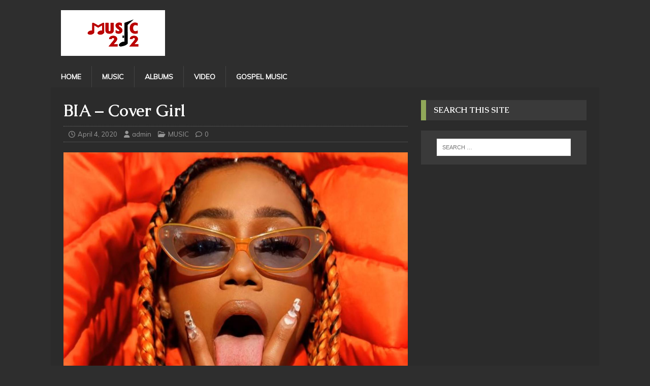

--- FILE ---
content_type: text/html; charset=UTF-8
request_url: https://music212.com/music/bia-cover-girl/
body_size: 9550
content:
<!DOCTYPE html>
<html class="no-js" lang="en-US">
<head>
<meta charset="UTF-8">
<meta name="viewport" content="width=device-width, initial-scale=1.0">
<link rel="profile" href="https://gmpg.org/xfn/11" />
<meta name='robots' content='index, follow, max-image-preview:large, max-snippet:-1, max-video-preview:-1' />

	<!-- This site is optimized with the Yoast SEO plugin v20.4 - https://yoast.com/wordpress/plugins/seo/ -->
	<title>BIA – Cover Girl &raquo; Download on MUSIC212 For Free</title>
	<meta name="description" content="Download and enjoy this one titled MP3: BIA – Cover Girl made available right here on Music212 media for your listening pleasure." />
	<link rel="canonical" href="https://music212.com/music/bia-cover-girl/" />
	<meta property="og:locale" content="en_US" />
	<meta property="og:type" content="article" />
	<meta property="og:title" content="BIA – Cover Girl &raquo; Download on MUSIC212 For Free" />
	<meta property="og:description" content="Download and enjoy this one titled MP3: BIA – Cover Girl made available right here on Music212 media for your listening pleasure." />
	<meta property="og:url" content="https://music212.com/music/bia-cover-girl/" />
	<meta property="og:site_name" content="MUSIC212" />
	<meta property="article:published_time" content="2020-04-04T16:20:02+00:00" />
	<meta property="article:modified_time" content="2021-10-27T12:58:49+00:00" />
	<meta property="og:image" content="https://music212.com/wp-content/uploads/2020/04/1585964496_3586984fed959061692d24e9cb493d05.jpg" />
	<meta property="og:image:width" content="1200" />
	<meta property="og:image:height" content="1200" />
	<meta property="og:image:type" content="image/jpeg" />
	<meta name="author" content="admin" />
	<meta name="twitter:card" content="summary_large_image" />
	<meta name="twitter:label1" content="Written by" />
	<meta name="twitter:data1" content="admin" />
	<script type="application/ld+json" class="yoast-schema-graph">{"@context":"https://schema.org","@graph":[{"@type":"Article","@id":"https://music212.com/music/bia-cover-girl/#article","isPartOf":{"@id":"https://music212.com/music/bia-cover-girl/"},"author":{"name":"admin","@id":"https://music212.com/#/schema/person/d0040d4816621e003a0f215cddebcf0e"},"headline":"BIA – Cover Girl","datePublished":"2020-04-04T16:20:02+00:00","dateModified":"2021-10-27T12:58:49+00:00","mainEntityOfPage":{"@id":"https://music212.com/music/bia-cover-girl/"},"wordCount":52,"commentCount":0,"publisher":{"@id":"https://music212.com/#organization"},"image":{"@id":"https://music212.com/music/bia-cover-girl/#primaryimage"},"thumbnailUrl":"https://music212.com/wp-content/uploads/2020/04/1585964496_3586984fed959061692d24e9cb493d05.jpg","keywords":["BIA"],"articleSection":["MUSIC"],"inLanguage":"en-US"},{"@type":"WebPage","@id":"https://music212.com/music/bia-cover-girl/","url":"https://music212.com/music/bia-cover-girl/","name":"BIA – Cover Girl &raquo; Download on MUSIC212 For Free","isPartOf":{"@id":"https://music212.com/#website"},"primaryImageOfPage":{"@id":"https://music212.com/music/bia-cover-girl/#primaryimage"},"image":{"@id":"https://music212.com/music/bia-cover-girl/#primaryimage"},"thumbnailUrl":"https://music212.com/wp-content/uploads/2020/04/1585964496_3586984fed959061692d24e9cb493d05.jpg","datePublished":"2020-04-04T16:20:02+00:00","dateModified":"2021-10-27T12:58:49+00:00","description":"Download and enjoy this one titled MP3: BIA – Cover Girl made available right here on Music212 media for your listening pleasure.","breadcrumb":{"@id":"https://music212.com/music/bia-cover-girl/#breadcrumb"},"inLanguage":"en-US","potentialAction":[{"@type":"ReadAction","target":["https://music212.com/music/bia-cover-girl/"]}]},{"@type":"ImageObject","inLanguage":"en-US","@id":"https://music212.com/music/bia-cover-girl/#primaryimage","url":"https://music212.com/wp-content/uploads/2020/04/1585964496_3586984fed959061692d24e9cb493d05.jpg","contentUrl":"https://music212.com/wp-content/uploads/2020/04/1585964496_3586984fed959061692d24e9cb493d05.jpg","width":1200,"height":1200},{"@type":"BreadcrumbList","@id":"https://music212.com/music/bia-cover-girl/#breadcrumb","itemListElement":[{"@type":"ListItem","position":1,"name":"Home","item":"https://music212.com/"},{"@type":"ListItem","position":2,"name":"BIA – Cover Girl"}]},{"@type":"WebSite","@id":"https://music212.com/#website","url":"https://music212.com/","name":"MUSIC212","description":"Latest Songs Mp3 Download","publisher":{"@id":"https://music212.com/#organization"},"potentialAction":[{"@type":"SearchAction","target":{"@type":"EntryPoint","urlTemplate":"https://music212.com/?s={search_term_string}"},"query-input":"required name=search_term_string"}],"inLanguage":"en-US"},{"@type":"Organization","@id":"https://music212.com/#organization","name":"MUSIC212","url":"https://music212.com/","logo":{"@type":"ImageObject","inLanguage":"en-US","@id":"https://music212.com/#/schema/logo/image/","url":"https://music212.com/wp-content/uploads/2021/10/music212-logo.png","contentUrl":"https://music212.com/wp-content/uploads/2021/10/music212-logo.png","width":711,"height":505,"caption":"MUSIC212"},"image":{"@id":"https://music212.com/#/schema/logo/image/"}},{"@type":"Person","@id":"https://music212.com/#/schema/person/d0040d4816621e003a0f215cddebcf0e","name":"admin","image":{"@type":"ImageObject","inLanguage":"en-US","@id":"https://music212.com/#/schema/person/image/","url":"https://secure.gravatar.com/avatar/112feadee5418985ff1cf7abc362cd74?s=96&d=mm&r=g","contentUrl":"https://secure.gravatar.com/avatar/112feadee5418985ff1cf7abc362cd74?s=96&d=mm&r=g","caption":"admin"},"url":"https://music212.com/author/admin/"}]}</script>
	<!-- / Yoast SEO plugin. -->


<link rel='dns-prefetch' href='//stats.wp.com' />
<link rel='dns-prefetch' href='//fonts.googleapis.com' />
<link rel="alternate" type="application/rss+xml" title="MUSIC212 &raquo; Feed" href="https://music212.com/feed/" />
<link rel="alternate" type="application/rss+xml" title="MUSIC212 &raquo; Comments Feed" href="https://music212.com/comments/feed/" />
<script type="text/javascript">
/* <![CDATA[ */
window._wpemojiSettings = {"baseUrl":"https:\/\/s.w.org\/images\/core\/emoji\/15.0.3\/72x72\/","ext":".png","svgUrl":"https:\/\/s.w.org\/images\/core\/emoji\/15.0.3\/svg\/","svgExt":".svg","source":{"concatemoji":"https:\/\/music212.com\/wp-includes\/js\/wp-emoji-release.min.js?ver=6.5.7"}};
/*! This file is auto-generated */
!function(i,n){var o,s,e;function c(e){try{var t={supportTests:e,timestamp:(new Date).valueOf()};sessionStorage.setItem(o,JSON.stringify(t))}catch(e){}}function p(e,t,n){e.clearRect(0,0,e.canvas.width,e.canvas.height),e.fillText(t,0,0);var t=new Uint32Array(e.getImageData(0,0,e.canvas.width,e.canvas.height).data),r=(e.clearRect(0,0,e.canvas.width,e.canvas.height),e.fillText(n,0,0),new Uint32Array(e.getImageData(0,0,e.canvas.width,e.canvas.height).data));return t.every(function(e,t){return e===r[t]})}function u(e,t,n){switch(t){case"flag":return n(e,"\ud83c\udff3\ufe0f\u200d\u26a7\ufe0f","\ud83c\udff3\ufe0f\u200b\u26a7\ufe0f")?!1:!n(e,"\ud83c\uddfa\ud83c\uddf3","\ud83c\uddfa\u200b\ud83c\uddf3")&&!n(e,"\ud83c\udff4\udb40\udc67\udb40\udc62\udb40\udc65\udb40\udc6e\udb40\udc67\udb40\udc7f","\ud83c\udff4\u200b\udb40\udc67\u200b\udb40\udc62\u200b\udb40\udc65\u200b\udb40\udc6e\u200b\udb40\udc67\u200b\udb40\udc7f");case"emoji":return!n(e,"\ud83d\udc26\u200d\u2b1b","\ud83d\udc26\u200b\u2b1b")}return!1}function f(e,t,n){var r="undefined"!=typeof WorkerGlobalScope&&self instanceof WorkerGlobalScope?new OffscreenCanvas(300,150):i.createElement("canvas"),a=r.getContext("2d",{willReadFrequently:!0}),o=(a.textBaseline="top",a.font="600 32px Arial",{});return e.forEach(function(e){o[e]=t(a,e,n)}),o}function t(e){var t=i.createElement("script");t.src=e,t.defer=!0,i.head.appendChild(t)}"undefined"!=typeof Promise&&(o="wpEmojiSettingsSupports",s=["flag","emoji"],n.supports={everything:!0,everythingExceptFlag:!0},e=new Promise(function(e){i.addEventListener("DOMContentLoaded",e,{once:!0})}),new Promise(function(t){var n=function(){try{var e=JSON.parse(sessionStorage.getItem(o));if("object"==typeof e&&"number"==typeof e.timestamp&&(new Date).valueOf()<e.timestamp+604800&&"object"==typeof e.supportTests)return e.supportTests}catch(e){}return null}();if(!n){if("undefined"!=typeof Worker&&"undefined"!=typeof OffscreenCanvas&&"undefined"!=typeof URL&&URL.createObjectURL&&"undefined"!=typeof Blob)try{var e="postMessage("+f.toString()+"("+[JSON.stringify(s),u.toString(),p.toString()].join(",")+"));",r=new Blob([e],{type:"text/javascript"}),a=new Worker(URL.createObjectURL(r),{name:"wpTestEmojiSupports"});return void(a.onmessage=function(e){c(n=e.data),a.terminate(),t(n)})}catch(e){}c(n=f(s,u,p))}t(n)}).then(function(e){for(var t in e)n.supports[t]=e[t],n.supports.everything=n.supports.everything&&n.supports[t],"flag"!==t&&(n.supports.everythingExceptFlag=n.supports.everythingExceptFlag&&n.supports[t]);n.supports.everythingExceptFlag=n.supports.everythingExceptFlag&&!n.supports.flag,n.DOMReady=!1,n.readyCallback=function(){n.DOMReady=!0}}).then(function(){return e}).then(function(){var e;n.supports.everything||(n.readyCallback(),(e=n.source||{}).concatemoji?t(e.concatemoji):e.wpemoji&&e.twemoji&&(t(e.twemoji),t(e.wpemoji)))}))}((window,document),window._wpemojiSettings);
/* ]]> */
</script>
<style id='wp-emoji-styles-inline-css' type='text/css'>

	img.wp-smiley, img.emoji {
		display: inline !important;
		border: none !important;
		box-shadow: none !important;
		height: 1em !important;
		width: 1em !important;
		margin: 0 0.07em !important;
		vertical-align: -0.1em !important;
		background: none !important;
		padding: 0 !important;
	}
</style>
<link rel='stylesheet' id='wp-block-library-css' href='https://music212.com/wp-includes/css/dist/block-library/style.min.css?ver=6.5.7' type='text/css' media='all' />
<link rel='stylesheet' id='mediaelement-css' href='https://music212.com/wp-includes/js/mediaelement/mediaelementplayer-legacy.min.css?ver=4.2.17' type='text/css' media='all' />
<link rel='stylesheet' id='wp-mediaelement-css' href='https://music212.com/wp-includes/js/mediaelement/wp-mediaelement.min.css?ver=6.5.7' type='text/css' media='all' />
<style id='jetpack-sharing-buttons-style-inline-css' type='text/css'>
.jetpack-sharing-buttons__services-list{display:flex;flex-direction:row;flex-wrap:wrap;gap:0;list-style-type:none;margin:5px;padding:0}.jetpack-sharing-buttons__services-list.has-small-icon-size{font-size:12px}.jetpack-sharing-buttons__services-list.has-normal-icon-size{font-size:16px}.jetpack-sharing-buttons__services-list.has-large-icon-size{font-size:24px}.jetpack-sharing-buttons__services-list.has-huge-icon-size{font-size:36px}@media print{.jetpack-sharing-buttons__services-list{display:none!important}}.editor-styles-wrapper .wp-block-jetpack-sharing-buttons{gap:0;padding-inline-start:0}ul.jetpack-sharing-buttons__services-list.has-background{padding:1.25em 2.375em}
</style>
<style id='classic-theme-styles-inline-css' type='text/css'>
/*! This file is auto-generated */
.wp-block-button__link{color:#fff;background-color:#32373c;border-radius:9999px;box-shadow:none;text-decoration:none;padding:calc(.667em + 2px) calc(1.333em + 2px);font-size:1.125em}.wp-block-file__button{background:#32373c;color:#fff;text-decoration:none}
</style>
<style id='global-styles-inline-css' type='text/css'>
body{--wp--preset--color--black: #000000;--wp--preset--color--cyan-bluish-gray: #abb8c3;--wp--preset--color--white: #ffffff;--wp--preset--color--pale-pink: #f78da7;--wp--preset--color--vivid-red: #cf2e2e;--wp--preset--color--luminous-vivid-orange: #ff6900;--wp--preset--color--luminous-vivid-amber: #fcb900;--wp--preset--color--light-green-cyan: #7bdcb5;--wp--preset--color--vivid-green-cyan: #00d084;--wp--preset--color--pale-cyan-blue: #8ed1fc;--wp--preset--color--vivid-cyan-blue: #0693e3;--wp--preset--color--vivid-purple: #9b51e0;--wp--preset--gradient--vivid-cyan-blue-to-vivid-purple: linear-gradient(135deg,rgba(6,147,227,1) 0%,rgb(155,81,224) 100%);--wp--preset--gradient--light-green-cyan-to-vivid-green-cyan: linear-gradient(135deg,rgb(122,220,180) 0%,rgb(0,208,130) 100%);--wp--preset--gradient--luminous-vivid-amber-to-luminous-vivid-orange: linear-gradient(135deg,rgba(252,185,0,1) 0%,rgba(255,105,0,1) 100%);--wp--preset--gradient--luminous-vivid-orange-to-vivid-red: linear-gradient(135deg,rgba(255,105,0,1) 0%,rgb(207,46,46) 100%);--wp--preset--gradient--very-light-gray-to-cyan-bluish-gray: linear-gradient(135deg,rgb(238,238,238) 0%,rgb(169,184,195) 100%);--wp--preset--gradient--cool-to-warm-spectrum: linear-gradient(135deg,rgb(74,234,220) 0%,rgb(151,120,209) 20%,rgb(207,42,186) 40%,rgb(238,44,130) 60%,rgb(251,105,98) 80%,rgb(254,248,76) 100%);--wp--preset--gradient--blush-light-purple: linear-gradient(135deg,rgb(255,206,236) 0%,rgb(152,150,240) 100%);--wp--preset--gradient--blush-bordeaux: linear-gradient(135deg,rgb(254,205,165) 0%,rgb(254,45,45) 50%,rgb(107,0,62) 100%);--wp--preset--gradient--luminous-dusk: linear-gradient(135deg,rgb(255,203,112) 0%,rgb(199,81,192) 50%,rgb(65,88,208) 100%);--wp--preset--gradient--pale-ocean: linear-gradient(135deg,rgb(255,245,203) 0%,rgb(182,227,212) 50%,rgb(51,167,181) 100%);--wp--preset--gradient--electric-grass: linear-gradient(135deg,rgb(202,248,128) 0%,rgb(113,206,126) 100%);--wp--preset--gradient--midnight: linear-gradient(135deg,rgb(2,3,129) 0%,rgb(40,116,252) 100%);--wp--preset--font-size--small: 13px;--wp--preset--font-size--medium: 20px;--wp--preset--font-size--large: 36px;--wp--preset--font-size--x-large: 42px;--wp--preset--spacing--20: 0.44rem;--wp--preset--spacing--30: 0.67rem;--wp--preset--spacing--40: 1rem;--wp--preset--spacing--50: 1.5rem;--wp--preset--spacing--60: 2.25rem;--wp--preset--spacing--70: 3.38rem;--wp--preset--spacing--80: 5.06rem;--wp--preset--shadow--natural: 6px 6px 9px rgba(0, 0, 0, 0.2);--wp--preset--shadow--deep: 12px 12px 50px rgba(0, 0, 0, 0.4);--wp--preset--shadow--sharp: 6px 6px 0px rgba(0, 0, 0, 0.2);--wp--preset--shadow--outlined: 6px 6px 0px -3px rgba(255, 255, 255, 1), 6px 6px rgba(0, 0, 0, 1);--wp--preset--shadow--crisp: 6px 6px 0px rgba(0, 0, 0, 1);}:where(.is-layout-flex){gap: 0.5em;}:where(.is-layout-grid){gap: 0.5em;}body .is-layout-flex{display: flex;}body .is-layout-flex{flex-wrap: wrap;align-items: center;}body .is-layout-flex > *{margin: 0;}body .is-layout-grid{display: grid;}body .is-layout-grid > *{margin: 0;}:where(.wp-block-columns.is-layout-flex){gap: 2em;}:where(.wp-block-columns.is-layout-grid){gap: 2em;}:where(.wp-block-post-template.is-layout-flex){gap: 1.25em;}:where(.wp-block-post-template.is-layout-grid){gap: 1.25em;}.has-black-color{color: var(--wp--preset--color--black) !important;}.has-cyan-bluish-gray-color{color: var(--wp--preset--color--cyan-bluish-gray) !important;}.has-white-color{color: var(--wp--preset--color--white) !important;}.has-pale-pink-color{color: var(--wp--preset--color--pale-pink) !important;}.has-vivid-red-color{color: var(--wp--preset--color--vivid-red) !important;}.has-luminous-vivid-orange-color{color: var(--wp--preset--color--luminous-vivid-orange) !important;}.has-luminous-vivid-amber-color{color: var(--wp--preset--color--luminous-vivid-amber) !important;}.has-light-green-cyan-color{color: var(--wp--preset--color--light-green-cyan) !important;}.has-vivid-green-cyan-color{color: var(--wp--preset--color--vivid-green-cyan) !important;}.has-pale-cyan-blue-color{color: var(--wp--preset--color--pale-cyan-blue) !important;}.has-vivid-cyan-blue-color{color: var(--wp--preset--color--vivid-cyan-blue) !important;}.has-vivid-purple-color{color: var(--wp--preset--color--vivid-purple) !important;}.has-black-background-color{background-color: var(--wp--preset--color--black) !important;}.has-cyan-bluish-gray-background-color{background-color: var(--wp--preset--color--cyan-bluish-gray) !important;}.has-white-background-color{background-color: var(--wp--preset--color--white) !important;}.has-pale-pink-background-color{background-color: var(--wp--preset--color--pale-pink) !important;}.has-vivid-red-background-color{background-color: var(--wp--preset--color--vivid-red) !important;}.has-luminous-vivid-orange-background-color{background-color: var(--wp--preset--color--luminous-vivid-orange) !important;}.has-luminous-vivid-amber-background-color{background-color: var(--wp--preset--color--luminous-vivid-amber) !important;}.has-light-green-cyan-background-color{background-color: var(--wp--preset--color--light-green-cyan) !important;}.has-vivid-green-cyan-background-color{background-color: var(--wp--preset--color--vivid-green-cyan) !important;}.has-pale-cyan-blue-background-color{background-color: var(--wp--preset--color--pale-cyan-blue) !important;}.has-vivid-cyan-blue-background-color{background-color: var(--wp--preset--color--vivid-cyan-blue) !important;}.has-vivid-purple-background-color{background-color: var(--wp--preset--color--vivid-purple) !important;}.has-black-border-color{border-color: var(--wp--preset--color--black) !important;}.has-cyan-bluish-gray-border-color{border-color: var(--wp--preset--color--cyan-bluish-gray) !important;}.has-white-border-color{border-color: var(--wp--preset--color--white) !important;}.has-pale-pink-border-color{border-color: var(--wp--preset--color--pale-pink) !important;}.has-vivid-red-border-color{border-color: var(--wp--preset--color--vivid-red) !important;}.has-luminous-vivid-orange-border-color{border-color: var(--wp--preset--color--luminous-vivid-orange) !important;}.has-luminous-vivid-amber-border-color{border-color: var(--wp--preset--color--luminous-vivid-amber) !important;}.has-light-green-cyan-border-color{border-color: var(--wp--preset--color--light-green-cyan) !important;}.has-vivid-green-cyan-border-color{border-color: var(--wp--preset--color--vivid-green-cyan) !important;}.has-pale-cyan-blue-border-color{border-color: var(--wp--preset--color--pale-cyan-blue) !important;}.has-vivid-cyan-blue-border-color{border-color: var(--wp--preset--color--vivid-cyan-blue) !important;}.has-vivid-purple-border-color{border-color: var(--wp--preset--color--vivid-purple) !important;}.has-vivid-cyan-blue-to-vivid-purple-gradient-background{background: var(--wp--preset--gradient--vivid-cyan-blue-to-vivid-purple) !important;}.has-light-green-cyan-to-vivid-green-cyan-gradient-background{background: var(--wp--preset--gradient--light-green-cyan-to-vivid-green-cyan) !important;}.has-luminous-vivid-amber-to-luminous-vivid-orange-gradient-background{background: var(--wp--preset--gradient--luminous-vivid-amber-to-luminous-vivid-orange) !important;}.has-luminous-vivid-orange-to-vivid-red-gradient-background{background: var(--wp--preset--gradient--luminous-vivid-orange-to-vivid-red) !important;}.has-very-light-gray-to-cyan-bluish-gray-gradient-background{background: var(--wp--preset--gradient--very-light-gray-to-cyan-bluish-gray) !important;}.has-cool-to-warm-spectrum-gradient-background{background: var(--wp--preset--gradient--cool-to-warm-spectrum) !important;}.has-blush-light-purple-gradient-background{background: var(--wp--preset--gradient--blush-light-purple) !important;}.has-blush-bordeaux-gradient-background{background: var(--wp--preset--gradient--blush-bordeaux) !important;}.has-luminous-dusk-gradient-background{background: var(--wp--preset--gradient--luminous-dusk) !important;}.has-pale-ocean-gradient-background{background: var(--wp--preset--gradient--pale-ocean) !important;}.has-electric-grass-gradient-background{background: var(--wp--preset--gradient--electric-grass) !important;}.has-midnight-gradient-background{background: var(--wp--preset--gradient--midnight) !important;}.has-small-font-size{font-size: var(--wp--preset--font-size--small) !important;}.has-medium-font-size{font-size: var(--wp--preset--font-size--medium) !important;}.has-large-font-size{font-size: var(--wp--preset--font-size--large) !important;}.has-x-large-font-size{font-size: var(--wp--preset--font-size--x-large) !important;}
.wp-block-navigation a:where(:not(.wp-element-button)){color: inherit;}
:where(.wp-block-post-template.is-layout-flex){gap: 1.25em;}:where(.wp-block-post-template.is-layout-grid){gap: 1.25em;}
:where(.wp-block-columns.is-layout-flex){gap: 2em;}:where(.wp-block-columns.is-layout-grid){gap: 2em;}
.wp-block-pullquote{font-size: 1.5em;line-height: 1.6;}
</style>
<link rel='stylesheet' id='mh-magazine-lite-css' href='https://music212.com/wp-content/themes/mh-magazine-lite/style.css?ver=2.10.0' type='text/css' media='all' />
<link rel='stylesheet' id='mh-urbanmag-css' href='https://music212.com/wp-content/themes/mh-urbanmag/style.css?ver=1.1.5' type='text/css' media='all' />
<link rel='stylesheet' id='mh-font-awesome-css' href='https://music212.com/wp-content/themes/mh-magazine-lite/includes/font-awesome.min.css' type='text/css' media='all' />
<link rel='stylesheet' id='mh-urbanmag-fonts-css' href='https://fonts.googleapis.com/css?family=Muli:300,400,400italic%7cCaudex:400,400italic,700' type='text/css' media='all' />
<script type="text/javascript" src="https://music212.com/wp-includes/js/jquery/jquery.min.js?ver=3.7.1" id="jquery-core-js"></script>
<script type="text/javascript" src="https://music212.com/wp-includes/js/jquery/jquery-migrate.min.js?ver=3.4.1" id="jquery-migrate-js"></script>
<script type="text/javascript" id="mh-scripts-js-extra">
/* <![CDATA[ */
var mh_magazine = {"text":{"toggle_menu":"Toggle Menu"}};
/* ]]> */
</script>
<script type="text/javascript" src="https://music212.com/wp-content/themes/mh-magazine-lite/js/scripts.js?ver=2.10.0" id="mh-scripts-js"></script>
<link rel="https://api.w.org/" href="https://music212.com/wp-json/" /><link rel="alternate" type="application/json" href="https://music212.com/wp-json/wp/v2/posts/7043" /><link rel="EditURI" type="application/rsd+xml" title="RSD" href="https://music212.com/xmlrpc.php?rsd" />
<meta name="generator" content="WordPress 6.5.7" />
<link rel='shortlink' href='https://music212.com/?p=7043' />
<link rel="alternate" type="application/json+oembed" href="https://music212.com/wp-json/oembed/1.0/embed?url=https%3A%2F%2Fmusic212.com%2Fmusic%2Fbia-cover-girl%2F" />
<link rel="alternate" type="text/xml+oembed" href="https://music212.com/wp-json/oembed/1.0/embed?url=https%3A%2F%2Fmusic212.com%2Fmusic%2Fbia-cover-girl%2F&#038;format=xml" />
<!-- Global site tag (gtag.js) - Google Analytics -->
<script async src="https://www.googletagmanager.com/gtag/js?id=UA-129384551-1"></script>
<script>
  window.dataLayer = window.dataLayer || [];
  function gtag(){dataLayer.push(arguments);}
  gtag('js', new Date());

  gtag('config', 'UA-129384551-1');
</script>	<style>img#wpstats{display:none}</style>
		<!--[if lt IE 9]>
<script src="https://music212.com/wp-content/themes/mh-magazine-lite/js/css3-mediaqueries.js"></script>
<![endif]-->
<link rel="icon" href="https://music212.com/wp-content/uploads/2021/10/cropped-music212-1-32x32.png" sizes="32x32" />
<link rel="icon" href="https://music212.com/wp-content/uploads/2021/10/cropped-music212-1-192x192.png" sizes="192x192" />
<link rel="apple-touch-icon" href="https://music212.com/wp-content/uploads/2021/10/cropped-music212-1-180x180.png" />
<meta name="msapplication-TileImage" content="https://music212.com/wp-content/uploads/2021/10/cropped-music212-1-270x270.png" />
</head>
<body id="mh-mobile" class="post-template-default single single-post postid-7043 single-format-standard wp-custom-logo mh-right-sb" itemscope="itemscope" itemtype="https://schema.org/WebPage">
<div class="mh-header-mobile-nav mh-clearfix"></div>
<header class="mh-header" itemscope="itemscope" itemtype="https://schema.org/WPHeader">
	<div class="mh-container mh-container-inner mh-row mh-clearfix">
		<div class="mh-custom-header mh-clearfix">
<div class="mh-site-identity">
<div class="mh-site-logo" role="banner" itemscope="itemscope" itemtype="https://schema.org/Brand">
<a href="https://music212.com/" class="custom-logo-link" rel="home"><img width="205" height="90" src="https://music212.com/wp-content/uploads/2021/10/Music212-Logo-1.png" class="custom-logo" alt="MUSIC212" decoding="async" /></a></div>
</div>
</div>
	</div>
	<div class="mh-main-nav-wrap">
		<nav class="mh-navigation mh-main-nav mh-container mh-container-inner mh-clearfix" itemscope="itemscope" itemtype="https://schema.org/SiteNavigationElement">
			<div class="menu-main-menu-container"><ul id="menu-main-menu" class="menu"><li id="menu-item-36" class="menu-item menu-item-type-custom menu-item-object-custom menu-item-home menu-item-36"><a href="https://music212.com/">Home</a></li>
<li id="menu-item-8509" class="menu-item menu-item-type-taxonomy menu-item-object-category current-post-ancestor current-menu-parent current-post-parent menu-item-8509"><a href="https://music212.com/category/music/">MUSIC</a></li>
<li id="menu-item-28" class="menu-item menu-item-type-taxonomy menu-item-object-category menu-item-28"><a href="https://music212.com/category/album-gospel-mp3-download/">Albums</a></li>
<li id="menu-item-32" class="menu-item menu-item-type-taxonomy menu-item-object-category menu-item-32"><a href="https://music212.com/category/video-gospel-songs-download/">Video</a></li>
<li id="menu-item-8508" class="menu-item menu-item-type-taxonomy menu-item-object-category menu-item-8508"><a href="https://music212.com/category/gospel-music-mp3-download/">Gospel music</a></li>
</ul></div>		</nav>
	</div>
</header><div class="mh-container mh-container-outer">
<div class="mh-wrapper mh-clearfix">
	<div id="main-content" class="mh-content" role="main" itemprop="mainContentOfPage"><article id="post-7043" class="post-7043 post type-post status-publish format-standard has-post-thumbnail hentry category-music tag-bia">
	<header class="entry-header mh-clearfix"><h1 class="entry-title">BIA – Cover Girl</h1><p class="mh-meta entry-meta">
<span class="entry-meta-date updated"><i class="far fa-clock"></i><a href="https://music212.com/2020/04/">April 4, 2020</a></span>
<span class="entry-meta-author author vcard"><i class="fa fa-user"></i><a class="fn" href="https://music212.com/author/admin/">admin</a></span>
<span class="entry-meta-categories"><i class="far fa-folder-open"></i><a href="https://music212.com/category/music/" rel="category tag">MUSIC</a></span>
<span class="entry-meta-comments"><i class="far fa-comment"></i><a class="mh-comment-scroll" href="https://music212.com/music/bia-cover-girl/#mh-comments">0</a></span>
</p>
	</header>
		<div class="entry-content mh-clearfix">
<figure class="entry-thumbnail">
<img src="https://music212.com/wp-content/uploads/2020/04/1585964496_3586984fed959061692d24e9cb493d05.jpg" alt="" title="1585964496_3586984fed959061692d24e9cb493d05" />
</figure>
<h2 style="text-align: center;"><img fetchpriority="high" decoding="async" class="alignnone size-full wp-image-7045" src="https://music212.com/wp-content/uploads/2020/04/1585964496_3586984fed959061692d24e9cb493d05.jpg" alt="" width="1200" height="1200" srcset="https://music212.com/wp-content/uploads/2020/04/1585964496_3586984fed959061692d24e9cb493d05.jpg 1200w, https://music212.com/wp-content/uploads/2020/04/1585964496_3586984fed959061692d24e9cb493d05-300x300.jpg 300w, https://music212.com/wp-content/uploads/2020/04/1585964496_3586984fed959061692d24e9cb493d05-1024x1024.jpg 1024w, https://music212.com/wp-content/uploads/2020/04/1585964496_3586984fed959061692d24e9cb493d05-150x150.jpg 150w, https://music212.com/wp-content/uploads/2020/04/1585964496_3586984fed959061692d24e9cb493d05-768x768.jpg 768w, https://music212.com/wp-content/uploads/2020/04/1585964496_3586984fed959061692d24e9cb493d05-244x244.jpg 244w, https://music212.com/wp-content/uploads/2020/04/1585964496_3586984fed959061692d24e9cb493d05-65x65.jpg 65w" sizes="(max-width: 1200px) 100vw, 1200px" /></h2>
<h2 style="text-align: center;"><strong>BIA – Cover Girl Mp3 Download </strong></h2>
<p>Download and enjoy this one titled MP3: <strong>BIA</strong> – Cover Girl made available right here on Music212 media for your listening pleasure.</p>
<p>Hit the download button below to get the full song.</p>
<h3><a href="https://music212.com/wp-content/uploads/2020/04/BIA-Cover-Girl.mp3"><strong>DOWNLOAD MP3: BIA – Cover Girl HERE</strong></a></h3>
<!--[if lt IE 9]><script>document.createElement('audio');</script><![endif]-->
<audio class="wp-audio-shortcode" id="audio-7043-1" preload="none" style="width: 100%;" controls="controls"><source type="audio/mpeg" src="https://music212.com/wp-content/uploads/2020/04/BIA-Cover-Girl.mp3?_=1" /><a href="https://music212.com/wp-content/uploads/2020/04/BIA-Cover-Girl.mp3">https://music212.com/wp-content/uploads/2020/04/BIA-Cover-Girl.mp3</a></audio>
	</div><div class="entry-tags mh-clearfix"><i class="fa fa-tag"></i><ul><li><a href="https://music212.com/tag/bia/" rel="tag">BIA</a></li></ul></div></article><nav class="mh-post-nav mh-row mh-clearfix" itemscope="itemscope" itemtype="https://schema.org/SiteNavigationElement">
<div class="mh-col-1-2 mh-post-nav-item mh-post-nav-prev">
<a href="https://music212.com/music/lonr-make-the-most-ft-h-e-r/" rel="prev"><img width="80" height="45" src="https://music212.com/wp-content/uploads/2020/04/maxresdefault-23.jpg" class="attachment-mh-magazine-lite-small size-mh-magazine-lite-small wp-post-image" alt="" decoding="async" srcset="https://music212.com/wp-content/uploads/2020/04/maxresdefault-23.jpg 1280w, https://music212.com/wp-content/uploads/2020/04/maxresdefault-23-300x169.jpg 300w, https://music212.com/wp-content/uploads/2020/04/maxresdefault-23-1024x576.jpg 1024w, https://music212.com/wp-content/uploads/2020/04/maxresdefault-23-768x432.jpg 768w" sizes="(max-width: 80px) 100vw, 80px" /><span>Previous</span><p>Lonr. – Make The Most Ft. H.E.R.</p></a></div>
<div class="mh-col-1-2 mh-post-nav-item mh-post-nav-next">
<a href="https://music212.com/music/stogie-t-all-you-do-is-talk-ft-nasty-c-boity-nadia-nakai/" rel="next"><img width="60" height="60" src="https://music212.com/wp-content/uploads/2020/04/Stogie-T-ft-Nasty-C-Boity-Nadia-Nakai-All-You-Do-Is-Talk-1.jpg" class="attachment-mh-magazine-lite-small size-mh-magazine-lite-small wp-post-image" alt="" decoding="async" srcset="https://music212.com/wp-content/uploads/2020/04/Stogie-T-ft-Nasty-C-Boity-Nadia-Nakai-All-You-Do-Is-Talk-1.jpg 400w, https://music212.com/wp-content/uploads/2020/04/Stogie-T-ft-Nasty-C-Boity-Nadia-Nakai-All-You-Do-Is-Talk-1-300x300.jpg 300w, https://music212.com/wp-content/uploads/2020/04/Stogie-T-ft-Nasty-C-Boity-Nadia-Nakai-All-You-Do-Is-Talk-1-150x150.jpg 150w, https://music212.com/wp-content/uploads/2020/04/Stogie-T-ft-Nasty-C-Boity-Nadia-Nakai-All-You-Do-Is-Talk-1-244x244.jpg 244w, https://music212.com/wp-content/uploads/2020/04/Stogie-T-ft-Nasty-C-Boity-Nadia-Nakai-All-You-Do-Is-Talk-1-65x65.jpg 65w" sizes="(max-width: 60px) 100vw, 60px" /><span>Next</span><p>Stogie T – All You Do Is Talk Ft. Nasty C, Boity &#038; Nadia Nakai</p></a></div>
</nav>
	</div>
	<aside class="mh-widget-col-1 mh-sidebar" itemscope="itemscope" itemtype="https://schema.org/WPSideBar"><div id="search-2" class="mh-widget widget_search"><h4 class="mh-widget-title"><span class="mh-widget-title-inner">Search This Site</span></h4><form role="search" method="get" class="search-form" action="https://music212.com/">
				<label>
					<span class="screen-reader-text">Search for:</span>
					<input type="search" class="search-field" placeholder="Search &hellip;" value="" name="s" />
				</label>
				<input type="submit" class="search-submit" value="Search" />
			</form></div><div id="custom_html-2" class="widget_text mh-widget widget_custom_html"><div class="textwidget custom-html-widget"></div></div><div id="block-2" class="mh-widget widget_block"></div></aside></div>
</div><!-- .mh-container-outer -->
<div class="mh-copyright-wrap">
	<div class="mh-container mh-container-inner mh-clearfix">
		<p class="mh-copyright">Copyright &copy; 2026 | WordPress Theme by <a href="https://mhthemes.com/themes/mh-magazine/?utm_source=customer&#038;utm_medium=link&#038;utm_campaign=MH+Magazine+Lite" rel="nofollow">MH Themes</a></p>
	</div>
</div>
<div class='code-block code-block-11' style='margin: 8px auto; text-align: center; display: block; clear: both;'>
<script async src="https://pagead2.googlesyndication.com/pagead/js/adsbygoogle.js?client=ca-pub-1068627101213311"
     crossorigin="anonymous"></script>
<!-- C1 -->
<ins class="adsbygoogle"
     style="display:block"
     data-ad-client="ca-pub-1068627101213311"
     data-ad-slot="3631662596"
     data-ad-format="auto"
     data-full-width-responsive="true"></ins>
<script>
     (adsbygoogle = window.adsbygoogle || []).push({});
</script></div>
<script type="text/javascript" src="https://stats.wp.com/e-202604.js" id="jetpack-stats-js" data-wp-strategy="defer"></script>
<script type="text/javascript" id="jetpack-stats-js-after">
/* <![CDATA[ */
_stq = window._stq || [];
_stq.push([ "view", JSON.parse("{\"v\":\"ext\",\"blog\":\"65999306\",\"post\":\"7043\",\"tz\":\"1\",\"srv\":\"music212.com\",\"j\":\"1:13.9.1\"}") ]);
_stq.push([ "clickTrackerInit", "65999306", "7043" ]);
/* ]]> */
</script>
<script type="text/javascript" id="mediaelement-core-js-before">
/* <![CDATA[ */
var mejsL10n = {"language":"en","strings":{"mejs.download-file":"Download File","mejs.install-flash":"You are using a browser that does not have Flash player enabled or installed. Please turn on your Flash player plugin or download the latest version from https:\/\/get.adobe.com\/flashplayer\/","mejs.fullscreen":"Fullscreen","mejs.play":"Play","mejs.pause":"Pause","mejs.time-slider":"Time Slider","mejs.time-help-text":"Use Left\/Right Arrow keys to advance one second, Up\/Down arrows to advance ten seconds.","mejs.live-broadcast":"Live Broadcast","mejs.volume-help-text":"Use Up\/Down Arrow keys to increase or decrease volume.","mejs.unmute":"Unmute","mejs.mute":"Mute","mejs.volume-slider":"Volume Slider","mejs.video-player":"Video Player","mejs.audio-player":"Audio Player","mejs.captions-subtitles":"Captions\/Subtitles","mejs.captions-chapters":"Chapters","mejs.none":"None","mejs.afrikaans":"Afrikaans","mejs.albanian":"Albanian","mejs.arabic":"Arabic","mejs.belarusian":"Belarusian","mejs.bulgarian":"Bulgarian","mejs.catalan":"Catalan","mejs.chinese":"Chinese","mejs.chinese-simplified":"Chinese (Simplified)","mejs.chinese-traditional":"Chinese (Traditional)","mejs.croatian":"Croatian","mejs.czech":"Czech","mejs.danish":"Danish","mejs.dutch":"Dutch","mejs.english":"English","mejs.estonian":"Estonian","mejs.filipino":"Filipino","mejs.finnish":"Finnish","mejs.french":"French","mejs.galician":"Galician","mejs.german":"German","mejs.greek":"Greek","mejs.haitian-creole":"Haitian Creole","mejs.hebrew":"Hebrew","mejs.hindi":"Hindi","mejs.hungarian":"Hungarian","mejs.icelandic":"Icelandic","mejs.indonesian":"Indonesian","mejs.irish":"Irish","mejs.italian":"Italian","mejs.japanese":"Japanese","mejs.korean":"Korean","mejs.latvian":"Latvian","mejs.lithuanian":"Lithuanian","mejs.macedonian":"Macedonian","mejs.malay":"Malay","mejs.maltese":"Maltese","mejs.norwegian":"Norwegian","mejs.persian":"Persian","mejs.polish":"Polish","mejs.portuguese":"Portuguese","mejs.romanian":"Romanian","mejs.russian":"Russian","mejs.serbian":"Serbian","mejs.slovak":"Slovak","mejs.slovenian":"Slovenian","mejs.spanish":"Spanish","mejs.swahili":"Swahili","mejs.swedish":"Swedish","mejs.tagalog":"Tagalog","mejs.thai":"Thai","mejs.turkish":"Turkish","mejs.ukrainian":"Ukrainian","mejs.vietnamese":"Vietnamese","mejs.welsh":"Welsh","mejs.yiddish":"Yiddish"}};
/* ]]> */
</script>
<script type="text/javascript" src="https://music212.com/wp-includes/js/mediaelement/mediaelement-and-player.min.js?ver=4.2.17" id="mediaelement-core-js"></script>
<script type="text/javascript" src="https://music212.com/wp-includes/js/mediaelement/mediaelement-migrate.min.js?ver=6.5.7" id="mediaelement-migrate-js"></script>
<script type="text/javascript" id="mediaelement-js-extra">
/* <![CDATA[ */
var _wpmejsSettings = {"pluginPath":"\/wp-includes\/js\/mediaelement\/","classPrefix":"mejs-","stretching":"responsive","audioShortcodeLibrary":"mediaelement","videoShortcodeLibrary":"mediaelement"};
/* ]]> */
</script>
<script type="text/javascript" src="https://music212.com/wp-includes/js/mediaelement/wp-mediaelement.min.js?ver=6.5.7" id="wp-mediaelement-js"></script>
<script defer src="https://static.cloudflareinsights.com/beacon.min.js/vcd15cbe7772f49c399c6a5babf22c1241717689176015" integrity="sha512-ZpsOmlRQV6y907TI0dKBHq9Md29nnaEIPlkf84rnaERnq6zvWvPUqr2ft8M1aS28oN72PdrCzSjY4U6VaAw1EQ==" data-cf-beacon='{"version":"2024.11.0","token":"5a572d1a6a1440e289a1371f74976d60","r":1,"server_timing":{"name":{"cfCacheStatus":true,"cfEdge":true,"cfExtPri":true,"cfL4":true,"cfOrigin":true,"cfSpeedBrain":true},"location_startswith":null}}' crossorigin="anonymous"></script>
</body>
</html>

<!-- Page supported by LiteSpeed Cache 6.5.4 on 2026-01-19 07:27:24 -->

--- FILE ---
content_type: text/html; charset=utf-8
request_url: https://www.google.com/recaptcha/api2/aframe
body_size: 266
content:
<!DOCTYPE HTML><html><head><meta http-equiv="content-type" content="text/html; charset=UTF-8"></head><body><script nonce="2DZh4E4PFmghjUzyf6ZhPQ">/** Anti-fraud and anti-abuse applications only. See google.com/recaptcha */ try{var clients={'sodar':'https://pagead2.googlesyndication.com/pagead/sodar?'};window.addEventListener("message",function(a){try{if(a.source===window.parent){var b=JSON.parse(a.data);var c=clients[b['id']];if(c){var d=document.createElement('img');d.src=c+b['params']+'&rc='+(localStorage.getItem("rc::a")?sessionStorage.getItem("rc::b"):"");window.document.body.appendChild(d);sessionStorage.setItem("rc::e",parseInt(sessionStorage.getItem("rc::e")||0)+1);localStorage.setItem("rc::h",'1768804048047');}}}catch(b){}});window.parent.postMessage("_grecaptcha_ready", "*");}catch(b){}</script></body></html>